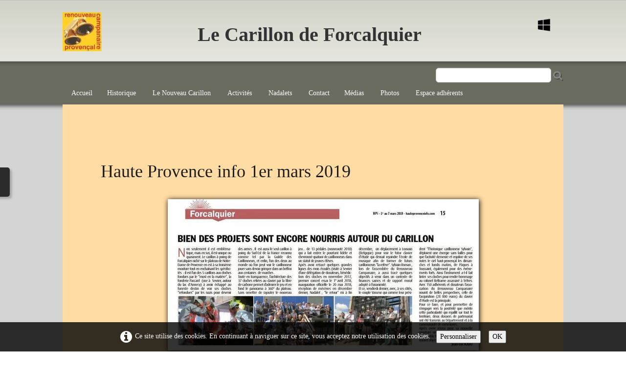

--- FILE ---
content_type: text/html
request_url: http://carillondeforcalquier.fr/hpi-01-03-2019.html
body_size: 5408
content:
<!doctype html><html lang="fr"><head><meta charset="utf-8"><title></title><meta property="og:url" content="http://carillondeforcalquier.fr/hpi-01-03-2019.html"><meta property="og:type" content="website"><meta property="og:site_name" content="carillon de forcalquier"><meta property="og:title" content="carillon de forcalquier"><meta name="twitter:card" content="summary"><meta name="twitter:title" content="carillon de forcalquier"><meta name="generator" content="Lauyan TOWeb 13.1.2.990"><meta name="googlebot" content="noimageindex"><meta name="viewport" content="width=device-width, initial-scale=1.0"><link href="_scripts/bootstrap/css/bootstrap.min.css" rel="stylesheet"><link href="_frame/style.css" rel="stylesheet"><link rel="stylesheet" href="_scripts/jquery/ui/jquery.ui.css"><link rel="stylesheet" media="screen" href="_scripts/colorbox/colorbox.css"><link rel="stylesheet" href="_scripts/bootstrap/css/font-awesome.min.css"><style>.raty-comp{padding:8px 0;font-size:10px;color:#FD9317}.tw-blogbar{display:flex;align-items:center}@media (max-width:767px){.tw-blogbar{flex-direction:column;}}.ta-left{text-align:left}.ta-center{text-align:center}.ta-justify{text-align:justify}.ta-right{text-align:right}.float-l{float:left}.float-r{float:right}.flexobj{flex-grow:0;flex-shrink:0;margin-right:1em;margin-left:1em}.flexrow{display:flex !important;align-items:center}.flexrow-align-start{align-items:start}@media (max-width:767px){.flexrow{flex-direction:column}.flexrow-align-start{align-items:center}}.cookie-consent{width:100%;padding:16px 0;position:relative;z-index:9800;text-align:center;}.ckc-bottom{position:fixed;bottom:0;left:0;right:0;height:auto;}.cookie-consent,.cookie-consent button{font-size:100%}.cookie-consent a{font-weight:bold;text-decoration:none}.cookie-consent a:hover{text-decoration:underline}.cookie-consent .no-deco-hover a:hover{text-decoration:none}</style><link href="_frame/print.css" rel="stylesheet" type="text/css" media="print"><script src="_scripts/cookie/gdpr-ckie.js"></script><script>(function(i,s,o,g,r,a,m){i['GoogleAnalyticsObject']=r;i[r]=i[r]||function(){(i[r].q=i[r].q||[]).push(arguments)},i[r].l=1*new Date();a=s.createElement(o),m=s.getElementsByTagName(o)[0];a.async=1;a.src=g;m.parentNode.insertBefore(a,m)})(window,document,"script","http://www.google-analytics.com/analytics.js","ga");ga("create","G-MCVQCGWNS6","auto");ga("set","anonymizeIp",true);ga("send","pageview");if(!getCookieConsent("ga")){window["ga-disable-G-MCVQCGWNS6"]=true;}</script></head><body><div id="site"><div id="page"><header><nav id="toolbar1" class="navbar"><div class="navbar-inner"><div class="container-fluid"><ul id="toolbar1_l" class="nav"><li><a id="logo" href="./" aria-label="logo"><span id="logo-lt"></span><span id="logo-rt">Le Carillon de Forcalquier</span><br><span id="logo-sl"></span></a></li></ul><ul id="toolbar1_r" class="nav pull-right"><li><div id="sharebox"><a target="_blank" onclick="javascript:return(decMail2(this));" href="znvygb?" rel="noopener"><img style="width:32px;height:32px" src="_frame/tw-share-mail@2x.png" class="anim-zoom" alt="email"></a></div></li></ul></div></div></nav><nav id="toolbar3" class="navbar"><div class="navbar-inner"><div class="container-fluid"><ul id="toolbar3_r" class="nav pull-right"><li><form id="searchbox" class="navbar-search" action="_search.html"><input type="text" name="req" id="searchbox-req" class="search-query" placeholder=""></form></li></ul><button type="button" class="btn btn-navbar collapsed" aria-label="Menu" style="float:left" data-toggle="collapse" data-target=".nav-collapse"><span style="color:gray;text-shadow:none">Menu</span></button><div class="nav-collapse collapse"><ul id="toolbar3_l" class="nav"><li><ul id="mainmenu" class="nav"><li><a href="./">Accueil</a></li><ul class="nav"><li class="dropdown"><a href="#" class="dropdown-toggle" data-toggle="dropdown">Historique&nbsp;<small>&#9660;</small></a><ul class="dropdown-menu"><li><a href="un-carillon-unique-en-son-genre-pour-de-multiples-raisons.html">Un carillon unique en son genre</a></li><li><a href="le-miracle-des-cloches.html">Le miracle des cloches</a></li><li><a href="le-millenaire.html">Le millénaire</a></li><li><a href="le-carillon-de-1939.html">La carillon de 1939</a></li><li><a href="le-renouveau-1980-2015.html">Le renouveau 1980 - 2015</a></li></ul></li></ul><ul class="nav"><li class="dropdown"><a href="#" class="dropdown-toggle" data-toggle="dropdown">Le Nouveau Carillon&nbsp;<small>&#9660;</small></a><ul class="dropdown-menu"><li><a href="le-projet.html">Le projet</a></li><li><a href="la-construction.html">La construction</a></li><li><a href="ses-caracteristiques-techniques.html">Ses caractéristiques techniques</a></li><li><a href="les-carillonneurs.html">Les carillonneurs</a></li></ul></li></ul><ul class="nav"><li class="dropdown"><a href="#" class="dropdown-toggle" data-toggle="dropdown">Activités&nbsp;<small>&#9660;</small></a><ul class="dropdown-menu"><li><a href="programme-annuel-etmanifestations-a-venir.html">Programme annuel</a></li><li><a href="classe-du-carillon.html">Classe du carillon</a></li><li><a href="visites-et-evenements.html">Visites et évènements</a></li></ul></li></ul><ul class="nav"><li class="dropdown"><a href="#" class="dropdown-toggle" data-toggle="dropdown">Nadalets&nbsp;<small>&#9660;</small></a><ul class="dropdown-menu"><li><a href="nadalet-2025.html">Nadalet 2025</a></li><li><a href="nadalet-2024.html">Nadalet 2024</a></li><li><a href="nadalet-2023.html">Nadalet 2023</a></li><li><a href="nadalet-2022.html">Nadalet 2022</a></li></ul></li></ul><li><a href="contact.html">Contact</a></li><ul class="nav"><li class="dropdown"><a href="#" class="dropdown-toggle" data-toggle="dropdown">Médias&nbsp;<small>&#9660;</small></a><ul class="dropdown-menu"><li><a href="point-presse.html">Point Presse</a></li><li><a href="les-medias.html">Vidéos</a></li></ul></li></ul><ul class="nav"><li class="dropdown"><a href="#" class="dropdown-toggle" data-toggle="dropdown">Photos&nbsp;<small>&#9660;</small></a><ul class="dropdown-menu"><li><a href="photos.html">Photos par thème</a></li><li><a href="reportage-photo.html">Reportage photo</a></li><li><a href="congres-des-carillonneurs-de-france-forcalquier-2025.html">Congrès des carillonneurs de France Forcalquier 2025</a></li></ul></li></ul><li><a href="espace-reserve-aux-adherents.html">Espace adhérents</a></li></ul></li></ul></div></div></div></nav></header><main id="content" class="container-fluid"><div class="row-fluid"><div class="span12"></div></div><div id="topic" class="row-fluid"><div id="topic-inner"><div id="top-content" class="span12"><div class="twpara-row row-fluid"><div id="bXWSjlN7" class="span12 tw-para "><h2>Haute Provence info 1er mars 2019</h2><div class="pobj obj-before" style="text-align:center;"><a href="_media/img/medium/60-hpi-01-03-2019.png" rel="hPhq"><picture><source type="image/webp" srcset="_media/img/thumb/60-hpi-01-03-2019.webp 160w,_media/img/small/60-hpi-01-03-2019.webp 480w,_media/img/medium/60-hpi-01-03-2019.webp 636w"><source type="image/png" srcset="_media/img/thumb/60-hpi-01-03-2019.png 160w,_media/img/small/60-hpi-01-03-2019.png 480w,_media/img/medium/60-hpi-01-03-2019.png 636w"><img class=" frm-thin-border"  src="_media/img/medium/60-hpi-01-03-2019.png"  style="max-width:100%;width:636px" alt="" loading="lazy"></picture></a></div><div class="ptext">&nbsp; &nbsp; &nbsp; &nbsp; &nbsp; &nbsp; &nbsp; &nbsp; &nbsp; &nbsp; &nbsp; &nbsp; &nbsp; &nbsp; &nbsp; &nbsp; &nbsp; &nbsp; &nbsp; &nbsp; &nbsp; &nbsp; &nbsp; &nbsp; &nbsp; &nbsp; &nbsp; &nbsp; &nbsp; &nbsp; &nbsp; &nbsp; &nbsp; &nbsp; &nbsp; &nbsp; &nbsp; &nbsp; &nbsp; &nbsp; &nbsp; &nbsp; &nbsp; &nbsp; &nbsp; &nbsp; &nbsp; &nbsp; &nbsp; &nbsp; &nbsp; &nbsp; &nbsp; &nbsp; &nbsp; &nbsp; &nbsp; &nbsp; &nbsp; &nbsp; &nbsp; &nbsp; &nbsp; &nbsp; &nbsp; &nbsp; &nbsp; &nbsp; &nbsp; &nbsp; &nbsp; &nbsp; &nbsp; &nbsp; &nbsp; &nbsp; &nbsp; &nbsp; &nbsp; &nbsp; &nbsp; &nbsp; &nbsp; &nbsp; &nbsp; &nbsp; &nbsp; &nbsp; &nbsp; &nbsp; &nbsp; &nbsp; &nbsp; &nbsp; &nbsp; &nbsp; &nbsp; &nbsp; &nbsp; &nbsp; &nbsp; &nbsp; &nbsp; &nbsp; &nbsp; &nbsp; &nbsp; &nbsp; &nbsp; &nbsp; &nbsp; &nbsp; &nbsp; &nbsp; &nbsp; &nbsp; &nbsp; &nbsp; &nbsp; &nbsp; &nbsp; &nbsp; &nbsp; &nbsp; &nbsp; &nbsp; &nbsp; &nbsp; &nbsp; &nbsp; &nbsp; &nbsp; &nbsp; &nbsp; &nbsp; &nbsp; &nbsp; &nbsp; &nbsp; &nbsp; &nbsp; &nbsp; &nbsp; &nbsp; &nbsp; &nbsp; &nbsp; &nbsp; &nbsp; &nbsp; &nbsp; &nbsp; &nbsp; &nbsp; &nbsp; &nbsp; &nbsp; &nbsp; &nbsp; &nbsp; &nbsp; &nbsp; &nbsp; &nbsp; &nbsp; &nbsp; &nbsp; &nbsp; &nbsp; &nbsp; &nbsp; &nbsp; &nbsp; &nbsp; &nbsp; &nbsp; &nbsp; &nbsp; &nbsp; &nbsp; &nbsp; &nbsp; &nbsp; &nbsp;<a id="lnk1-bXWSjlN7" href="point-presse.html#Hjfck9Oc"><i class="fa fa-arrow-circle-right" style="margin-right:8px"></i>Retour</a></div></div></div></div></div></div></main><footer><div id="footerfat" class="row-fluid"><div class="row-fluid"></div></div><div id="footersmall" class="row-fluid"><div id="foot-sec1" class="span6 ">© Copyright Le Carillon de Forcalquier. Tous droits réservés.&nbsp; &nbsp;<div>&nbsp; &nbsp;&nbsp;&nbsp;Contact : 13 chemins des Coustelines, 04300 Forcalquier</div><div>&nbsp; &nbsp; &nbsp; &nbsp; &nbsp; &nbsp; &nbsp; &nbsp; &nbsp; &nbsp; &nbsp;Email: carillondeforcalquier@Gmail.com</div></div><div id="foot-sec2" class="span6 "><div><a href="_tos.html" rel="nofollow">Politique de confidentialité et</a></div><div><a href="_tos.html" rel="nofollow">Conditions d'utilisation du site</a></div><div><br><div><br></div></div></div></div></footer></div></div><script src="_scripts/jquery/jquery.min.js"></script><script src="_scripts/jquery/ui/jquery.ui.min.js"></script><script src="_scripts/bootstrap/js/bootstrap.min.js"></script><script src="_scripts/colorbox/jquery.colorbox-min.js"></script><script>function decMail2(e){var s=""+e.href,n=s.lastIndexOf("/"),w;if(s.substr(0,7)=="mailto:")return(true);if(n>0)s=s.substr(n+1);s=s.replace("?",":").replace("#","@").replace(/[a-z]/gi,function(t){return String.fromCharCode(t.charCodeAt(0)+(t.toLowerCase()<"n"?13:-13));});e.href=s;return(true);}function onChangeSiteLang(href){var i=location.href.indexOf("?");if(i>0)href+=location.href.substr(i);document.location.href=href;}</script><script>$(document).ready(function(){$("a[rel='hPhq']").colorbox({maxWidth:'90%',maxHeight:'90%',transition:'none'});$("#searchbox>input").click(function(){$(this).select();});$("#searchbox").click(function(e){if(e.offsetX>e.target.width){}else $("#searchbox").submit()});if(location.href.indexOf("?")>0&&location.href.indexOf("twtheme=no")>0){$("#dlgcookies").hide();$("#toolbar1,#toolbar2,#toolbar3,#footersmall,#footerfat").hide();var idbmk=location.href;idbmk=idbmk.substring(idbmk.lastIndexOf("#")+1,idbmk.lastIndexOf("?"));if(idbmk!=""){idbmk=idbmk.split("?")[0];if($("#"+idbmk+"_container").length)idbmk+="_container";$("html,body").animate({scrollTop:$("#"+idbmk).offset().top},0);}}$(".dropdown-toggle").dropdown();if(getCookieConsent("ga"))$("#cksw-ga").attr("checked",true);if(getCookieConsent("fb"))$("#cksw-fb").attr("checked",true);if(getCookieConsent("twitter"))$("#cksw-twitter").attr("checked",true);customCookies(true);if(!getCookieConsent("cookieconsent")){$("#site").append("<div id='cookieconsent' class='cookie-consent ckc-bottom tw-para'><i class='fa fa-info-circle fa-2x' style='vertical-align:middle;margin-right:6px'></i>Ce site utilise des cookies. En continuant à naviguer sur ce site, vous acceptez notre utilisation des cookies. <button class='ckie-btn' style='margin-left:8px;margin-right:8px' onclick='openDlgCookies()'>Personnaliser</button><button class='ckie-btn' onclick='setCookieConsent(\"cookieconsent\",1)'>OK</button></div>");}$("#site").prepend("<a href='javascript:void(0)' class='toTop' title='Haut de page'><i class='fa fa-arrow-circle-up fa-3x toTopLink'></i></a>");var offset=220;var duration=500;$(window).scroll(function(){if($(this).scrollTop()>offset){$(".toTop").fadeIn(duration);}else{$(".toTop").fadeOut(duration);}});$(".toTop").click(function(event){event.preventDefault();$("html, body").animate({scrollTop:0},duration);return(false);});if(typeof onTOWebPageLoaded=="function")onTOWebPageLoaded();});</script><div id="cookiesidenav-l"><script>if(window.self==window.top)document.write('<a href="#" onclick="openDlgCookies()" id="cookiesidenav-btn-mid" title="Consentement des cookies">');</script>Personnaliser</a></div></body></html><div id="dlgcookies" title="Consentement des cookies"><div style="max-height:200px"><table><td style="padding:0 10px 10px 2px;vertical-align:top;"><div class="onoffswitch"><input type="checkbox" name="onoffswitch" class="onoffswitch-checkbox" id="cksw-ga"><label class="onoffswitch-label" for="cksw-ga"></label></div></td><td style="width:100%;vertical-align:top;padding-bottom:10px"><p style="font-size:110%;font-weight:300;margin:0">Google Analytics</p><p style="font-size:90%;font-weight:normal;margin:0">Google Analytics est un service utilisé sur notre site Web qui permet de suivre, de signaler le trafic et de mesurer la manière dont les utilisateurs interagissent avec le contenu de notre site Web afin de l’améliorer et de fournir de meilleurs services.</p></td> </tr><td style="padding:0 10px 10px 2px;vertical-align:top;"><div class="onoffswitch"><input type="checkbox" name="onoffswitch" class="onoffswitch-checkbox" id="cksw-fb"><label class="onoffswitch-label" for="cksw-fb"></label></div></td><td style="width:100%;vertical-align:top;padding-bottom:10px"><p style="font-size:110%;font-weight:300;margin:0">Facebook</p><p style="font-size:90%;font-weight:normal;margin:0">Notre site Web vous permet d’aimer ou de partager son contenu sur le réseau social Facebook. En l'utilisant, vous acceptez les règles de confidentialité de Facebook: <a href="https://www.facebook.com/policy/cookies/" rel="noreferrer" target="_blank">https://www.facebook.com/policy/cookies/</a> </p></td> </tr><td style="padding:0 10px 10px 2px;vertical-align:top;"><div class="onoffswitch"><input type="checkbox" name="onoffswitch" class="onoffswitch-checkbox" id="cksw-twitter"><label class="onoffswitch-label" for="cksw-twitter"></label></div></td><td style="width:100%;vertical-align:top;padding-bottom:10px"><p style="font-size:110%;font-weight:300;margin:0">X / Twitter</p><p style="font-size:90%;font-weight:normal;margin:0">Les tweets intégrés et les services de partage de Twitter sont utilisés sur notre site Web. En activant et utilisant ceux-ci, vous acceptez la politique de confidentialité de Twitter: <a href="https://help.twitter.com/fr/rules-and-policies/twitter-cookies" rel="noreferrer" target="_blank">https://help.twitter.com/fr/rules-and-policies/twitter-cookies</a> </p></td> </tr></table></div></div>